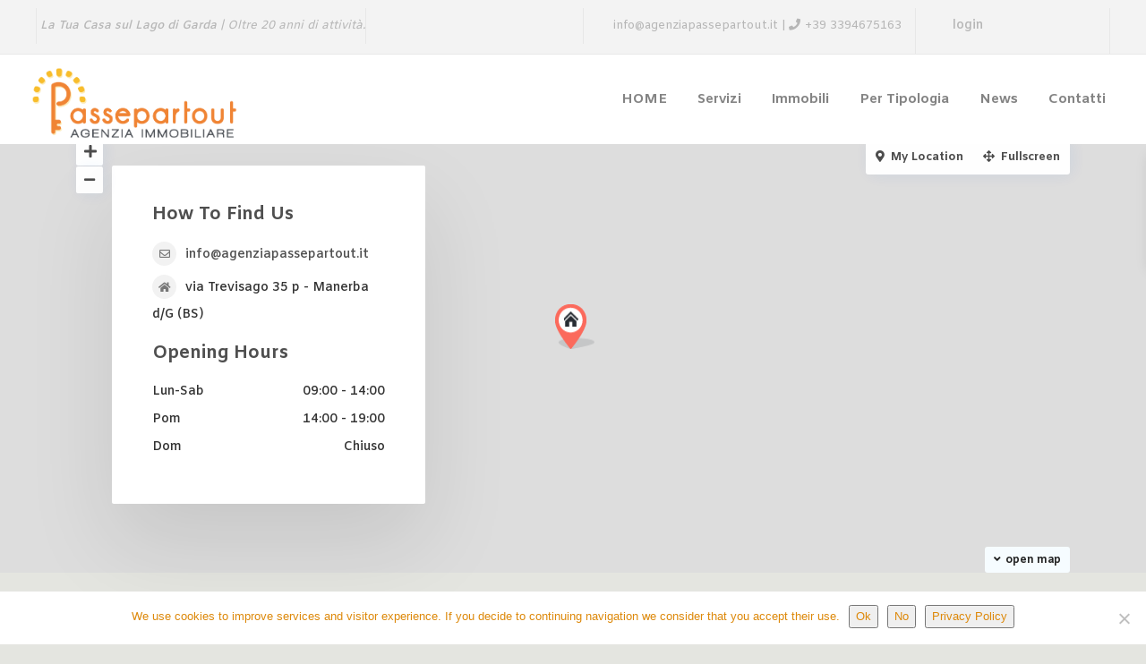

--- FILE ---
content_type: text/javascript
request_url: https://www.agenziapassepartout.it/wp-content/themes/wpresidence/js/google_js/google_map_code_contact.js?ver=3.5.1
body_size: 171
content:
/*global google , jQuery , InfoBox , googlecode_contact_vars,mapfunctions_vars,wpestate_close_adv_search*/
var gmarkers = [];
var map_open=0;
var first_time=1;
var pins='';
var markers='';
var infoBox = null;
var map;
var selected_id='';

            
                
if (typeof google === 'object' && typeof google.maps === 'object') {
    google.maps.event.addDomListener(window, 'load', wpresidence_initialize_map_contact);
}else{
    wpresidence_initialize_map_contact_leaflet();
}

--- FILE ---
content_type: text/javascript
request_url: https://www.agenziapassepartout.it/wp-content/plugins/simple-facebook-twitter-widget/js/simple-facebook-page-root.js?ver=1.7.0
body_size: 156
content:
(function(d, s, id) {
	var js, fjs = d.getElementsByTagName(s)[0];
	if (d.getElementById(id)) return;
	js = d.createElement(s); js.id = id; js.async = true;
	js.src = "//connect.facebook.net/" + sfpp_script_vars.language + "/sdk.js#xfbml=1&version=v2.5&appId=" + sfpp_script_vars.appId;
	fjs.parentNode.insertBefore(js, fjs);
}(document, 'script', 'facebook-jssdk'));

--- FILE ---
content_type: text/javascript
request_url: https://www.agenziapassepartout.it/wp-content/plugins/ginger/front/js/cookies-enabler.min.js?ver=6.0.11
body_size: 1836
content:
function strpos(e,n,t){var s=(e+"").indexOf(n,t||0);return-1===s?!1:s}window.COOKIES_ENABLER=window.COOKIES_ENABLER||function(){"use strict";function e(){var e,n;for(e=1;e<arguments.length;e++)for(n in arguments[e])arguments[e].hasOwnProperty(n)&&(arguments[0][n]=arguments[e][n]);return arguments[0]}function n(e,n,t){var s;return function(){var a=this,i=arguments,r=function(){s=null,t||e.apply(a,i)},o=t&&!s;clearTimeout(s),s=setTimeout(r,n),o&&e.apply(a,i)}}function t(e,n){do if(s(e,n))return e;while(e=e.parentNode);return null}function s(e,n){return(" "+e.className+" ").indexOf(" "+n+" ")>-1}var a,i,r,o={scriptClass:"ce-script",iframeClass:"ce-iframe",acceptClass:"ce-accept",disableClass:"ce-disable",dismissClass:"ce-dismiss",bannerClass:"ce-banner",bannerHTML:null!==document.getElementById("ce-banner-html")?document.getElementById("ce-banner-html").innerHTML:'<p>This website uses cookies. <a href="#" class="ce-accept">Enable Cookies</a></p>',eventScroll:!1,scrollOffset:200,clickOutside:!1,cookieName:"ce-cookie",cookieDuration:"365",forceBannerClass:"ginger-banner bottom dialog dark force",forceEnable:!1,forceEnableText:'<div class="ginger-button-wrapper"><div class="ginger-button"><a href="#" class="ginger-accept">Enable Cookie</a></div></div>',iframesPlaceholder:!0,iframesPlaceholderHTML:null!==document.getElementById("ce-iframePlaceholder-html")?document.getElementById("ce-iframePlaceholder-html").innerHTML:'<p>To view this content you need to<a href="#" class="ce-accept">Enable Cookies</a></p>',iframesPlaceholderClass:"ce-iframe-placeholder",onEnable:"",onDismiss:"",onDisable:"",forceReload:!1},c=function(){Math.abs(window.pageYOffset-r)>a.scrollOffset&&"N"!=g.get()&&u()},l=function(){i={accept:document.getElementsByClassName(a.acceptClass),disable:document.getElementsByClassName(a.disableClass),banner:document.getElementsByClassName(a.bannerClass),bannerForce:document.getElementsByClassName(a.forceBannerClass),dismiss:document.getElementsByClassName(a.dismissClass)};var e,n=i.accept,s=n.length,o=i.disable,l=o.length,d=i.dismiss,p=d.length;for(a.eventScroll&&window.addEventListener("load",function(){r=window.pageYOffset,window.addEventListener("scroll",c)}),a.clickOutside&&document.addEventListener("click",function(e){var n=e.target;return t(n,a.iframesPlaceholderClass)||t(n,a.disableClass)||t(n,a.bannerClass)||t(n,a.dismissClass)||t(n,a.disableClass)?!1:void("N"!=g.get()&&u())}),e=0;s>e;e++)n[e].addEventListener("click",function(e){e.preventDefault(),u(e)});for(e=0;l>e;e++)o[e].addEventListener("click",function(e){e.preventDefault(),f(e)});for(e=0;p>e;e++)d[e].addEventListener("click",function(e){e.preventDefault(),m.dismiss()})},d=function(n){if(a=e({},o,n),"Y"==g.get())"function"==typeof a.onEnable&&a.onEnable(),y.get_async(),b.get(),p.get();else if("N"==g.get()){var t=document.getElementById("disqus_thread");null!=t&&(t.style.display="none"),0!=a.forceEnable&&m.forceAccept(),"function"==typeof a.onDisable&&a.onDisable(),p.hide(),l()}else{var t=document.getElementById("disqus_thread");null!=t&&(t.style.display="none"),m.create(),p.hide(),l()}},u=n(function(e){if("undefined"!=typeof e&&"click"===e.type&&e.preventDefault(),"Y"!=g.get()){y.get_async(),g.set(),b.get(),p.get(),p.removePlaceholders(),m.dismiss();var n=document.getElementById("disqus_thread");null!=n&&(n.style.display="block"),window.removeEventListener("scroll",c),"function"==typeof a.onEnable&&a.onEnable(),1==a.forceReload&&location.reload()}},250,!1),f=function(e){"undefined"!=typeof e&&"click"===e.type&&e.preventDefault(),"N"!=g.get()&&(g.set("N"),m.dismiss(),window.removeEventListener("scroll",c),"function"==typeof a.onDisable&&a.onDisable())},m=function(){function e(){var e='<div class="'+a.bannerClass+'">'+a.bannerHTML+"</div>";document.body.insertAdjacentHTML("beforeend",e)}function n(){var e='<div class="'+a.forceBannerClass+'">'+a.forceEnableText+"</div>";document.body.insertAdjacentHTML("beforeend",e)}function t(){i.bannerForce[0]&&(i.bannerForce[0].style.display="none"),i.banner[0]&&(i.banner[0].style.display="none"),"function"==typeof a.onDismiss&&a.onDismiss()}return{create:e,dismiss:t,forceAccept:n}}(),g=function(){function e(e){var n,t,s="undefined"!=typeof e?e:"Y";a.cookieDuration?(n=new Date,n.setTime(n.getTime()+24*a.cookieDuration*60*60*1e3),t="; expires="+n.toGMTString()):t="",document.cookie=a.cookieName+"="+s+t+"; path=/";var i="undefined"!=typeof ginger_logger?ginger_logger:"N";"Y"==i&&gingerAjaxLogTime(s)}function n(){var e,n,t,s=document.cookie.split(";"),i=s.length;for(e=0;i>e;e++)if(n=s[e].substr(0,s[e].indexOf("=")),t=s[e].substr(s[e].indexOf("=")+1),n=n.replace(/^\s+|\s+$/g,""),n==a.cookieName)return unescape(t)}return{set:e,get:n}}(),p=function(){function e(e){var n=document.createElement("div");n.className=a.iframesPlaceholderClass,n.innerHTML=a.iframesPlaceholderHTML,e.parentNode.insertBefore(n,e)}function n(){var e,n=document.getElementsByClassName(a.iframesPlaceholderClass),t=n.length;for(e=t-1;e>=0;e--)n[e].remove()}function t(){var n,t,s=document.getElementsByClassName(a.iframeClass),i=s.length;for(t=0;i>t;t++)n=s[t],n.style.display="none",a.iframesPlaceholder&&e(n)}function s(){var e,n,t,s=document.getElementsByClassName(a.iframeClass),i=s.length;for(t=0;i>t;t++)n=s[t],e=n.attributes["data-ce-src"].value,n.src=e,n.style.display="block"}return{hide:t,get:s,removePlaceholders:n}}(),b=function(){function e(){var e,n,t,s,i=document.getElementsByClassName(a.scriptClass),r=i.length,o=document.createDocumentFragment();for(e=0;r>e;e++)if(i[e].hasAttribute("data-ce-src"))"undefined"==typeof postscribe&&postscribe(i[e].parentNode,'<script src="'+i[e].getAttribute("data-ce-src")+'"></script>');else{for(t=document.createElement("script"),t.type="text/javascript",n=0;n<i[e].attributes.length;n++)s=i[e].attributes[n],s.specified&&"type"!=s.name&&"class"!=s.name&&t.setAttribute(s.name,s.value);t.innerHTML=i[e].innerHTML,o.appendChild(t)}document.body.appendChild(o)}function n(){"undefined"!=typeof async_ginger_script}return{get:e,get_async:n}}(),y=function(){function e(){if("undefined"!=typeof async_ginger_script){var e,n=async_ginger_script;for(e=0;e<n.length;++e){var t=document.createElement("script");t.type="text/javascript",t.src=n[e],document.getElementsByTagName("head")[0].appendChild(t)}}}return{get_async:e}}();return{init:d,enableCookies:u,dismissBanner:m.dismiss}}();